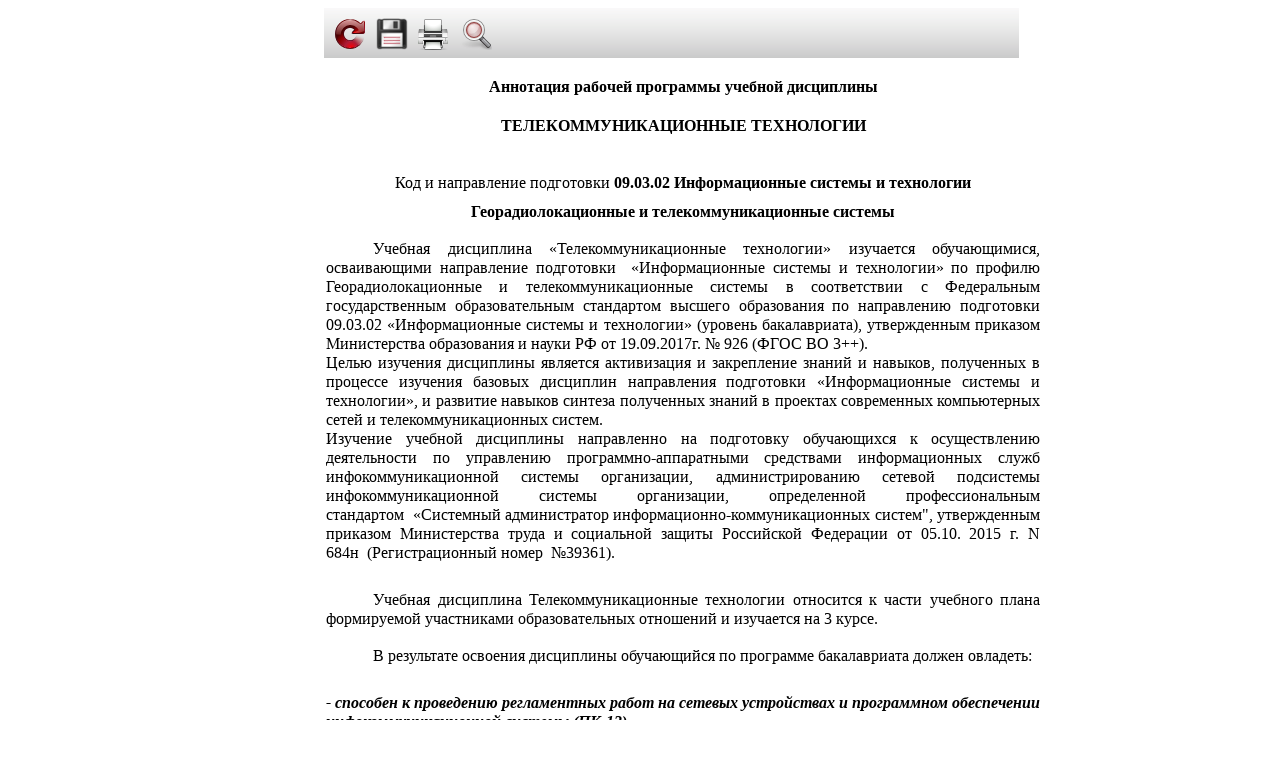

--- FILE ---
content_type: text/html; charset=utf-8
request_url: https://rpd.rosnou.ru/RPDPrint/printrpannot?id=52537
body_size: 14062
content:





<!DOCTYPE html>

<html>
<head>
    <meta name="viewport" content="width=device-width" />
    <link href="/Content/Report.css" rel="stylesheet" type="text/css" />
  
    <script src="/WebResource.axd?d=L84y9SYfSdmIrJibZl0U3h6yBTlsgM54S5yI6o-MJvtgv5rb9p2Hw8j1lZmGkJWdm2Swo2Wg_d3KRW2z9Nmg0WsyBt6ch4_e2-2A8VU1yXZw28hnNHbBImYHLBspKH3jlxZCdFJCQet5r_8ELlwfIkSyEcZeUohf5vrUyhwhg-w1&t=636199278100000000" type="text/javascript"></script>
<script src="/WebResource.axd?d=jaXwwiwhgf4semH4g4Fm57vTr3eHGHBFoJeADbq6D1SOKFpeC5iK6uUlI5iHdBfgMK6Wg_1Tx35ZEPr09pbdIOK-r-9niZBT54obJ_c9B630w5JQljqRpXese5CpsYwXaoqRrXoYIDrmoTMivPdsim9Z89lAayd-IriTzHfLyVw1&t=636199278100000000" type="text/javascript"></script>
<script src="/WebResource.axd?d=czn791ajQzL_7vEL3JrE9iZpAhtfSxLobzg6m1yUwhf3jjQKHQ1Fztvva88jWev8DsWBvFd-yWqnRbGdPaU1aRRMpdiPpd_kIEcgHBUO2Jt3_LJC3364sJ6pbOxLODpkiEKUskiGu9vkUGIVUL4LMim03lhr6Aq8s6SQDZghOrE1&t=636199278100000000" type="text/javascript"></script>

    <link rel="stylesheet" href="/WebResource.axd?d=xshdOqtIcVpbbDU78N7FkXJDuJ8Gws7uPpnz9Xq5-U715jYbZmgzQ2S3kVhVwE_E98ZcdpL_hYTKVxJNGaXHkm-b03eF8KOAKTZ-3QuFNlvhQogjutG1EQ5YK1aTnVIALsNjNdIXX-ypnELpsU82su2qNF9m_NWTMzdiiDxekIc1&t=636199278100000000">

    <title>View</title>
</head>
<body>
    <div id="reportFrame">
        <style type="text/css"><!--
.frnFuPB3Hk30-YLsXgBL8mrw639042567797468123 {border:0px solid black;display:-moz-inline-stack;display:inline-block;_overflow:hidden;zoom:1;*display:inline;background-color:rgba(255, 255, 255, 1);color:black;font-family:Geneva, Arial, Helvetica, sans-serif;font-style:normal;font-weight:normal;font-size:12px;}.frnFuPB3Hk30-YLsXgBL8mrw639042567797468123 .frtoolbar input {-webkit-appearance:none;padding:0;margin:0;}.frnFuPB3Hk30-YLsXgBL8mrw639042567797468123 .frtoolbar input[type="text"] {	width:auto;}.frnFuPB3Hk30-YLsXgBL8mrw639042567797468123 .frtoolbar {//border-bottom:1px solid black;vertical-align:middle;color:black;background:#ECE9D8 url(/WebResource.axd?d=aAnmAbn_HMeehqZhjWGTMTqA7X-VyEY7VjeGWPrfRDzUSE1fO1D3RmTvZ6b075eps9ZJciQ9OW79kh8ZsKhq2XK5TCNeEUO61yNpfNuKyEwcmzH60JD1naHt4VrzwyrJPCLvNTeSUkP079mOcDlf4G7r_tEC2ZrqCnpcnJ5T3Pvpwi2ZDBxickR4c-VVYkN50&t=636199278100000000) center repeat-x;height:50px;min-width:100%;width:100% !important; width:100%;}.frnFuPB3Hk30-YLsXgBL8mrw639042567797468123 .frtoolbar .space {visibility:hidden;width:100%;height:10px; float:left;}.frnFuPB3Hk30-YLsXgBL8mrw639042567797468123 .frtoolbar .input {border:0;background:#f8f8f8;font-size:14px;padding-top:7px;padding-bottom:7px;-moz-border-radius:4px;-webkit-border-radius:4px;border-radius:4px; -khtml-border-radius:4px;}.frnFuPB3Hk30-YLsXgBL8mrw639042567797468123 .frtoolbar .delim {padding:9px 5px 9px 5px!important;}.frnFuPB3Hk30-YLsXgBL8mrw639042567797468123 .frtoolbar .input:hover {background:#fff;}.frnFuPB3Hk30-YLsXgBL8mrw639042567797468123 .frtoolbar .center {text-align:center;}.frnFuPB3Hk30-YLsXgBL8mrw639042567797468123 .frtoolbar .left {text-align:left;}.frnFuPB3Hk30-YLsXgBL8mrw639042567797468123 .frtoolbar .tr, .frnFuPB3Hk30-YLsXgBL8mrw639042567797468123 .frtoolbar .td {  position:relative;float:left;}.frnFuPB3Hk30-YLsXgBL8mrw639042567797468123 .frtoolbar .td {text-align:center;}.frnFuPB3Hk30-YLsXgBL8mrw639042567797468123 .frtoolbar img {border:0;}.frnFuPB3Hk30-YLsXgBL8mrw639042567797468123 .divider {width:10px;}.frnFuPB3Hk30-YLsXgBL8mrw639042567797468123 .nav {width:32px;cursor:pointer;border:none; }.frnFuPB3Hk30-YLsXgBL8mrw639042567797468123 .round {box-shadow:2px 2px 5px #777;-webkit-box-shadow:2px 2px 5px #777;-moz-box-shadow:2px 2px 5px #777;}.frnFuPB3Hk30-YLsXgBL8mrw639042567797468123 #frbody {height:100%; width:100%;}.frnFuPB3Hk30-YLsXgBL8mrw639042567797468123 ul {list-style:none; margin:0; padding:0;}.frnFuPB3Hk30-YLsXgBL8mrw639042567797468123 .radio {list-style:none;}.frnFuPB3Hk30-YLsXgBL8mrw639042567797468123 li ul {position:absolute; visibility:hidden;opacity:0;filter:alpha(opacity=0);padding:0;text-align:left;white-space:nowrap;border:1px solid #888;background-color:#f0f0f0;z-index:100;-webkit-transition:200ms ease;-moz-transition:200ms ease;-o-transition:200ms ease;transition:200ms ease;}.frnFuPB3Hk30-YLsXgBL8mrw639042567797468123 .menuitem {text-align:left;}.frnFuPB3Hk30-YLsXgBL8mrw639042567797468123 .radioitem {text-align:left;}.frnFuPB3Hk30-YLsXgBL8mrw639042567797468123 .checked {background:url(/WebResource.axd?d=cE4RjscbBlb0w1hefmp5o5kXE1RXTuwYrkdklrNrt1igFiTkOUAa92VAL_H_QPpLoN0OKR9iaiUUVxHHV8OrGCEpImK3OM6oqSU2yCcRzdDBBObUAApk96ul-KV83sxrCvILdgbBf-T6LK2L1K_zC_NorSaxq08pAARAZvMfpWQ1&t=636199278100000000) no-repeat 8px 60%;}.frnFuPB3Hk30-YLsXgBL8mrw639042567797468123 .menutext {padding:0.4em 1em 0.4em 1em!important; color:#444; cursor:pointer;font-size:12px;font-weight:normal;border:none;text-align:left;width:240px; background-color:#f0f0f0;}.frnFuPB3Hk30-YLsXgBL8mrw639042567797468123 .padleft {padding-left:2em!important; }.frnFuPB3Hk30-YLsXgBL8mrw639042567797468123 li .menutext:hover {color:#fff; background-color:#bbbbbb; }.frnFuPB3Hk30-YLsXgBL8mrw639042567797468123 ul > li:hover ul { visibility:visible;opacity:1;filter:alpha(opacity=100);}.frnFuPB3Hk30-YLsXgBL8mrw639042567797468123 .export_button {background:url(/WebResource.axd?d=m9u9Ke0bFddwYkzaOQf9xjmXfqFKGOIBZVhgIinHDt0UzDllg53p5Jfiqb-j0SJmD8HGrmBzHhcsOzLZHiJ-opJPqU2qULu9zWG-LidzHY4mm2qTsjTQ_OrjxbKDdp7IjqbagLI2_HhpFYPR2xuH_BEziYJsVuvqEyIV0ohkIus1&t=636199278100000000) no-repeat;width:32px;height:32px;background-position:-128px 0;}.frnFuPB3Hk30-YLsXgBL8mrw639042567797468123 .print_button {background:url(/WebResource.axd?d=m9u9Ke0bFddwYkzaOQf9xjmXfqFKGOIBZVhgIinHDt0UzDllg53p5Jfiqb-j0SJmD8HGrmBzHhcsOzLZHiJ-opJPqU2qULu9zWG-LidzHY4mm2qTsjTQ_OrjxbKDdp7IjqbagLI2_HhpFYPR2xuH_BEziYJsVuvqEyIV0ohkIus1&t=636199278100000000) no-repeat;width:32px;height:32px;background-position:-160px 0;}.frnFuPB3Hk30-YLsXgBL8mrw639042567797468123 .zoom_button {background:url(/WebResource.axd?d=m9u9Ke0bFddwYkzaOQf9xjmXfqFKGOIBZVhgIinHDt0UzDllg53p5Jfiqb-j0SJmD8HGrmBzHhcsOzLZHiJ-opJPqU2qULu9zWG-LidzHY4mm2qTsjTQ_OrjxbKDdp7IjqbagLI2_HhpFYPR2xuH_BEziYJsVuvqEyIV0ohkIus1&t=636199278100000000) no-repeat;width:32px;height:32px;background-position:-256px 0;}.frnFuPB3Hk30-YLsXgBL8mrw639042567797468123 .settings_button {background:url(/WebResource.axd?d=m9u9Ke0bFddwYkzaOQf9xjmXfqFKGOIBZVhgIinHDt0UzDllg53p5Jfiqb-j0SJmD8HGrmBzHhcsOzLZHiJ-opJPqU2qULu9zWG-LidzHY4mm2qTsjTQ_OrjxbKDdp7IjqbagLI2_HhpFYPR2xuH_BEziYJsVuvqEyIV0ohkIus1&t=636199278100000000) no-repeat;width:32px;height:32px;background-position:-288px 0;}.frnFuPB3Hk30-YLsXgBL8mrw639042567797468123 .refresh_button {background:url(/WebResource.axd?d=m9u9Ke0bFddwYkzaOQf9xjmXfqFKGOIBZVhgIinHDt0UzDllg53p5Jfiqb-j0SJmD8HGrmBzHhcsOzLZHiJ-opJPqU2qULu9zWG-LidzHY4mm2qTsjTQ_OrjxbKDdp7IjqbagLI2_HhpFYPR2xuH_BEziYJsVuvqEyIV0ohkIus1&t=636199278100000000) no-repeat;width:32px;height:32px;background-position:-192px 0;}.frnFuPB3Hk30-YLsXgBL8mrw639042567797468123 .first_button {background:url(/WebResource.axd?d=m9u9Ke0bFddwYkzaOQf9xjmXfqFKGOIBZVhgIinHDt0UzDllg53p5Jfiqb-j0SJmD8HGrmBzHhcsOzLZHiJ-opJPqU2qULu9zWG-LidzHY4mm2qTsjTQ_OrjxbKDdp7IjqbagLI2_HhpFYPR2xuH_BEziYJsVuvqEyIV0ohkIus1&t=636199278100000000) no-repeat;width:32px;height:32px;background-position:-32px 0;}.frnFuPB3Hk30-YLsXgBL8mrw639042567797468123 .prev_button {background:url(/WebResource.axd?d=m9u9Ke0bFddwYkzaOQf9xjmXfqFKGOIBZVhgIinHDt0UzDllg53p5Jfiqb-j0SJmD8HGrmBzHhcsOzLZHiJ-opJPqU2qULu9zWG-LidzHY4mm2qTsjTQ_OrjxbKDdp7IjqbagLI2_HhpFYPR2xuH_BEziYJsVuvqEyIV0ohkIus1&t=636199278100000000) no-repeat;width:32px;height:32px;background-position:0px 0;}.frnFuPB3Hk30-YLsXgBL8mrw639042567797468123 .next_button {background:url(/WebResource.axd?d=m9u9Ke0bFddwYkzaOQf9xjmXfqFKGOIBZVhgIinHDt0UzDllg53p5Jfiqb-j0SJmD8HGrmBzHhcsOzLZHiJ-opJPqU2qULu9zWG-LidzHY4mm2qTsjTQ_OrjxbKDdp7IjqbagLI2_HhpFYPR2xuH_BEziYJsVuvqEyIV0ohkIus1&t=636199278100000000) no-repeat;width:32px;height:32px;background-position:-64px 0;}.frnFuPB3Hk30-YLsXgBL8mrw639042567797468123 .last_button {background:url(/WebResource.axd?d=m9u9Ke0bFddwYkzaOQf9xjmXfqFKGOIBZVhgIinHDt0UzDllg53p5Jfiqb-j0SJmD8HGrmBzHhcsOzLZHiJ-opJPqU2qULu9zWG-LidzHY4mm2qTsjTQ_OrjxbKDdp7IjqbagLI2_HhpFYPR2xuH_BEziYJsVuvqEyIV0ohkIus1&t=636199278100000000) no-repeat;width:32px;height:32px;background-position:-96px 0;}.frnFuPB3Hk30-YLsXgBL8mrw639042567797468123 .search_button {background:url(/WebResource.axd?d=m9u9Ke0bFddwYkzaOQf9xjmXfqFKGOIBZVhgIinHDt0UzDllg53p5Jfiqb-j0SJmD8HGrmBzHhcsOzLZHiJ-opJPqU2qULu9zWG-LidzHY4mm2qTsjTQ_OrjxbKDdp7IjqbagLI2_HhpFYPR2xuH_BEziYJsVuvqEyIV0ohkIus1&t=636199278100000000) no-repeat;width:32px;height:32px;background-position:-224px 0;}.frnFuPB3Hk30-YLsXgBL8mrw639042567797468123 .back_button {background:url(/WebResource.axd?d=m9u9Ke0bFddwYkzaOQf9xjmXfqFKGOIBZVhgIinHDt0UzDllg53p5Jfiqb-j0SJmD8HGrmBzHhcsOzLZHiJ-opJPqU2qULu9zWG-LidzHY4mm2qTsjTQ_OrjxbKDdp7IjqbagLI2_HhpFYPR2xuH_BEziYJsVuvqEyIV0ohkIus1&t=636199278100000000) no-repeat;width:32px;height:32px;background-position:0px 0;}.frnFuPB3Hk30-YLsXgBL8mrw639042567797468123 .export_button:disabled {background:url(/WebResource.axd?d=RXZ1oSukJo1JEL_tb3LrtilcE7boSIh7FLGWgZR9fNXZzrbBxIkbETAkiEWCmWQORrxXkxtlDvjbNbU00Es9m2TyMAc_YAN0m_Ow6HoGS18Iw9kyu11G3GAzHZ8FNLJPR82gsQeKL0KgoSD_ecRpPFycw4316PxZgdiopiMxToE1&t=636199278100000000) no-repeat;background-position:-128px 0;}.frnFuPB3Hk30-YLsXgBL8mrw639042567797468123 .print_button:disabled {background:url(/WebResource.axd?d=RXZ1oSukJo1JEL_tb3LrtilcE7boSIh7FLGWgZR9fNXZzrbBxIkbETAkiEWCmWQORrxXkxtlDvjbNbU00Es9m2TyMAc_YAN0m_Ow6HoGS18Iw9kyu11G3GAzHZ8FNLJPR82gsQeKL0KgoSD_ecRpPFycw4316PxZgdiopiMxToE1&t=636199278100000000) no-repeat;background-position:-160px 0;}.frnFuPB3Hk30-YLsXgBL8mrw639042567797468123 .zoom_button:disabled {background:url(/WebResource.axd?d=RXZ1oSukJo1JEL_tb3LrtilcE7boSIh7FLGWgZR9fNXZzrbBxIkbETAkiEWCmWQORrxXkxtlDvjbNbU00Es9m2TyMAc_YAN0m_Ow6HoGS18Iw9kyu11G3GAzHZ8FNLJPR82gsQeKL0KgoSD_ecRpPFycw4316PxZgdiopiMxToE1&t=636199278100000000) no-repeat;background-position:-256px 0;}.frnFuPB3Hk30-YLsXgBL8mrw639042567797468123 .settings_button:disabled {background:url(/WebResource.axd?d=RXZ1oSukJo1JEL_tb3LrtilcE7boSIh7FLGWgZR9fNXZzrbBxIkbETAkiEWCmWQORrxXkxtlDvjbNbU00Es9m2TyMAc_YAN0m_Ow6HoGS18Iw9kyu11G3GAzHZ8FNLJPR82gsQeKL0KgoSD_ecRpPFycw4316PxZgdiopiMxToE1&t=636199278100000000) no-repeat;background-position:-288px 0;}.frnFuPB3Hk30-YLsXgBL8mrw639042567797468123 .refresh_button:disabled {background:url(/WebResource.axd?d=RXZ1oSukJo1JEL_tb3LrtilcE7boSIh7FLGWgZR9fNXZzrbBxIkbETAkiEWCmWQORrxXkxtlDvjbNbU00Es9m2TyMAc_YAN0m_Ow6HoGS18Iw9kyu11G3GAzHZ8FNLJPR82gsQeKL0KgoSD_ecRpPFycw4316PxZgdiopiMxToE1&t=636199278100000000) no-repeat;background-position:-192px 0;}.frnFuPB3Hk30-YLsXgBL8mrw639042567797468123 .first_button:disabled {background:url(/WebResource.axd?d=RXZ1oSukJo1JEL_tb3LrtilcE7boSIh7FLGWgZR9fNXZzrbBxIkbETAkiEWCmWQORrxXkxtlDvjbNbU00Es9m2TyMAc_YAN0m_Ow6HoGS18Iw9kyu11G3GAzHZ8FNLJPR82gsQeKL0KgoSD_ecRpPFycw4316PxZgdiopiMxToE1&t=636199278100000000) no-repeat;background-position:-32px 0;}.frnFuPB3Hk30-YLsXgBL8mrw639042567797468123 .prev_button:disabled {background:url(/WebResource.axd?d=RXZ1oSukJo1JEL_tb3LrtilcE7boSIh7FLGWgZR9fNXZzrbBxIkbETAkiEWCmWQORrxXkxtlDvjbNbU00Es9m2TyMAc_YAN0m_Ow6HoGS18Iw9kyu11G3GAzHZ8FNLJPR82gsQeKL0KgoSD_ecRpPFycw4316PxZgdiopiMxToE1&t=636199278100000000) no-repeat;background-position:0px 0;}.frnFuPB3Hk30-YLsXgBL8mrw639042567797468123 .next_button:disabled {background:url(/WebResource.axd?d=RXZ1oSukJo1JEL_tb3LrtilcE7boSIh7FLGWgZR9fNXZzrbBxIkbETAkiEWCmWQORrxXkxtlDvjbNbU00Es9m2TyMAc_YAN0m_Ow6HoGS18Iw9kyu11G3GAzHZ8FNLJPR82gsQeKL0KgoSD_ecRpPFycw4316PxZgdiopiMxToE1&t=636199278100000000) no-repeat;background-position:-64px 0;}.frnFuPB3Hk30-YLsXgBL8mrw639042567797468123 .last_button:disabled {background:url(/WebResource.axd?d=RXZ1oSukJo1JEL_tb3LrtilcE7boSIh7FLGWgZR9fNXZzrbBxIkbETAkiEWCmWQORrxXkxtlDvjbNbU00Es9m2TyMAc_YAN0m_Ow6HoGS18Iw9kyu11G3GAzHZ8FNLJPR82gsQeKL0KgoSD_ecRpPFycw4316PxZgdiopiMxToE1&t=636199278100000000) no-repeat;background-position:-96px 0;}.frnFuPB3Hk30-YLsXgBL8mrw639042567797468123 .search_button:disabled {background:url(/WebResource.axd?d=RXZ1oSukJo1JEL_tb3LrtilcE7boSIh7FLGWgZR9fNXZzrbBxIkbETAkiEWCmWQORrxXkxtlDvjbNbU00Es9m2TyMAc_YAN0m_Ow6HoGS18Iw9kyu11G3GAzHZ8FNLJPR82gsQeKL0KgoSD_ecRpPFycw4316PxZgdiopiMxToE1&t=636199278100000000) no-repeat;background-position:-224px 0;}.frnFuPB3Hk30-YLsXgBL8mrw639042567797468123 .back_button:disabled {background:url(/WebResource.axd?d=RXZ1oSukJo1JEL_tb3LrtilcE7boSIh7FLGWgZR9fNXZzrbBxIkbETAkiEWCmWQORrxXkxtlDvjbNbU00Es9m2TyMAc_YAN0m_Ow6HoGS18Iw9kyu11G3GAzHZ8FNLJPR82gsQeKL0KgoSD_ecRpPFycw4316PxZgdiopiMxToE1&t=636199278100000000) no-repeat;background-position:0px 0;}.frnFuPB3Hk30-YLsXgBL8mrw639042567797468123 .tab{padding:0.2em 1em 0.2em 1em!important;margin: 0.4em 0em 0.2em 0.3em!important;color:#444; border:1px solid #888;background-color:#f0f0f0;font-size: 12px;font-style:normal;font-weight:normal;}.frnFuPB3Hk30-YLsXgBL8mrw639042567797468123 .tabselector{float:left;}.frnFuPB3Hk30-YLsXgBL8mrw639042567797468123 .tabclose{width:16px; padding:0.2em 0 0.2em 0!important;text-align:center;margin:0.4em 0 0.2em -0.4em!important;color:#444; border-width:1px 1px 1px 0px; border-style:solid; border-color:#888;background-color:#f0f0f0;font-size: 12px;font-style:normal;font-weight:normal;}.frnFuPB3Hk30-YLsXgBL8mrw639042567797468123 .tabselected, .frnFuPB3Hk30-YLsXgBL8mrw639042567797468123 .tab:hover{color:#fff; background-color:#bbbbbb; }
--></style><span style="display:inline-block;color:Black;background-color:White;height:100%;width:100%;"><div id="frnFuPB3Hk30-YLsXgBL8mrw639042567797468123"><noscript><span style='color:red'>ERROR: JavaScript disabled</span></noscript><div style="background:url(/WebResource.axd?d=0XG6YUxy5TaMGw_Tys8GLWFq91eNfrA9NUtsS7cu5RB3_cOrim8H1JDHC9iw_DBvmSaM1VdJ3PWKRsyQI7F2wPyw-d_jHwB2Zih-RMPxBmoaC8O-oDYqC9tWYXDRDseCGTfXHNFgS5dN0xfCOs4iUdTC2bKa42EgUyDoU7XEKWo1&t=636199278100000000) no-repeat center center;width:100%;height:100%;position:fixed"/></div><script>frRequestServer('/FastReport.Export.axd?previewobject=frnFuPB3Hk30-YLsXgBL8mrw639042567797468123');</script></div>

</span>
    </div>
    
  
</body>
</html>
